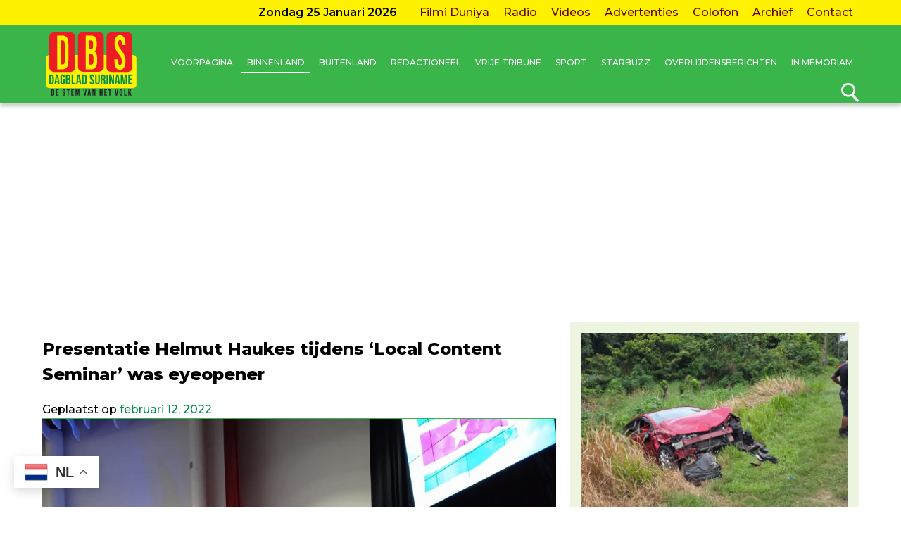

--- FILE ---
content_type: text/html; charset=utf-8
request_url: https://www.google.com/recaptcha/api2/aframe
body_size: 269
content:
<!DOCTYPE HTML><html><head><meta http-equiv="content-type" content="text/html; charset=UTF-8"></head><body><script nonce="WwEV2zwXwOnVcPUaLR2Hqw">/** Anti-fraud and anti-abuse applications only. See google.com/recaptcha */ try{var clients={'sodar':'https://pagead2.googlesyndication.com/pagead/sodar?'};window.addEventListener("message",function(a){try{if(a.source===window.parent){var b=JSON.parse(a.data);var c=clients[b['id']];if(c){var d=document.createElement('img');d.src=c+b['params']+'&rc='+(localStorage.getItem("rc::a")?sessionStorage.getItem("rc::b"):"");window.document.body.appendChild(d);sessionStorage.setItem("rc::e",parseInt(sessionStorage.getItem("rc::e")||0)+1);localStorage.setItem("rc::h",'1769388264161');}}}catch(b){}});window.parent.postMessage("_grecaptcha_ready", "*");}catch(b){}</script></body></html>

--- FILE ---
content_type: text/css
request_url: https://www.dbsuriname.com/wp-content/themes/dbsuriname/assets/css/dbs.css?v=92&ver=6.2.8
body_size: 5055
content:
@import 'https://fonts.googleapis.com/css?family=Montserrat:500,600,800&display=swap';

@import 'https://fonts.googleapis.com/css?family=Kameron:500,600,700&display=swap';

* {
	outline: none;
	box-sizing: border-box
}

html,body {
	padding: 0;
	margin: 0;
	background: #fff;
	font-family: montserrat,sans-serif;
	font-size: 16px;
	line-height: 1.5
}

.MaxWidth {
	max-width: 1200px;
	margin: auto;
	padding: 1px 20px
}

.TopHeader .MaxWidth {
	padding: 1px 20px 0
}

#primary.MaxWidth {
	padding-bottom: 30px
}

.InlBlock {
	display: inline-block;
	vertical-align: middle
}

.TextRight {
	text-align: right
}

.TextCenter {
	text-align: center
}

.title-aside {
	padding-bottom: 10px
}

a {
	text-decoration: none;
	color: #000
}

.img-col-2 {
	display: inline-block;
	width: 50%
}

.img-col-2:nth-child(odd) {
	padding-right: 2px;
	padding-bottom: 5px
}

.img-col-2:nth-child(even) {
	padding-left: 2px;
	padding-bottom: 5px
}

img {
	max-width: 100%;
	height: auto;
	vertical-align: top
}

.slick-slide img {
	display: inline-block;
	width: 100%;
}

.slick-slide a {
	display:block;
}

.slick-slide figure {
	margin:0 !important; 
}

.MobileAds,.pop-widget-mobile {
	display: none;
	vertical-align: top
}

.ArchiveBlock {
	position: absolute;
	top: 1px;
	right: 20px;
	display: none
}

.ArchiveBlock a.archive-btn {
	width: 50px;
	height: 50px;
	padding: 5px
}

.MobileMenu {
	display: none;
	text-transform: uppercase;
	margin-top: 10px;
	font-family: montserrat,sans-serif;
	text-align: right
}

.MobileMenu a {
	color: #fff
}

.MobileMenu a:before {
	background: #fff!important
}

.ms-caption {
	z-index: 999;
	top: -10px!important
}

.ms-view {
	overflow: hidden
}

.published-on {
	padding-bottom: 10px;
	font-weight: 700;
	font-size: .9em
}

.slick-dots li {
	background: #fff;
	border-radius: 50px;
	width: 15px;
	height: 15px
}

.slick-dots {
	bottom: 5px;
	text-align: left;
	padding: 10px;
	width: auto
}

.slick-dots li button:before {
	border-radius: 10px;
	top: 4px;
	left: 4px;
	width: 7px;
	height: 7px;
	content: '';
	opacity: 0;
	background-color: #f20000
}

.slick-next {
	right: 5px;
	font-size: 20px;
	font-family: montserrat;
	z-index: 1000
}

.slick-prev {
	right: 30px;
	left: auto;
	z-index: 999;
	font-size: 20px;
	font-family: montserrat
}

.slick-prev:before,.slick-next:before {
	line-height: .1;
	color: #000
}

.slick-prev:before {
	content: '\2039';
	font-family: montserrat;
	font-size: 3em
}

.slick-next:before {
	content: '\203A';
	font-family: montserrat;
	font-size: 3em
}

.slick-dots li button:hover:before,.slick-dots li button:focus:before {
	opacity: .25
}

.slick-dots li.slick-active button:before {
	opacity: 1;
	color: #000
}

.slide-link-2 {
	padding-right: 60px
}

.slide-link-2 .nav-title {
	display: block;
	width: 100%;
	white-space: nowrap;
	text-overflow: ellipsis;
	overflow: hidden
}

.slick-dotted.slick-slider {
	margin-bottom: 0
}

article figure {
	margin: 0;
	float: left;
	text-align: start;
	vertical-align: bottom;
	padding: 0 10px 10px 0
}

article figcaption {
	font-weight: 700;
	font-size: .8em;
	font-style: italic
}

body .mobile-menu ul {
	display: block
}

body .mobile-view {
	position: fixed;
	top: 0;
	right: 0;
	bottom: 0;
	width: 0;
	z-index: 9999;
	background: #fff;
	transition: all .8s;
	overflow-x: hidden;
	overflow-y: hidden
}

body .mobile-menu {
	margin-right: 0;
	transition: all .8s;
	overflow: hidden;
	padding-bottom: 20px
}

body .mobile-menu .close-mobile-menu {
	text-align: right
}

body .mobile-menu .close-mobile-menu a {
	position: relative;
	width: 50px;
	height: 50px;
	display: block;
	transition: all .8s;
	display: inline-block
}

body .mobile-menu .close-mobile-menu a:before {
	position: absolute;
	content: '';
	width: 100%;
	height: 5px;
	background: #f20000;
	top: 25px;
	transform: rotate(0deg);
	left: 0;
	display: block;
	border: none;
	transition: all .8s
}

body .mobile-menu .close-mobile-menu a:after {
	position: absolute;
	content: '';
	width: 100%;
	height: 5px;
	background: #f20000;
	top: 25px;
	transform: rotate(0deg);
	left: 0;
	display: block;
	transition: all .8s
}

body.m-open .mobile-menu .close-mobile-menu a:before {
	transform: rotate(-45deg);
	transition: all .8s
}

body.m-open .mobile-menu .close-mobile-menu a:after {
	transform: rotate(45deg);
	transition: all .8s
}

body .mobile-menu ul li {
	border-bottom: 1px dashed
}

#menu-hoofd-menu {
	border-top: 1px dashed
}

.entry-footer {
	clear: both
}

body .mobile-view a {
	white-space: nowrap
}

body .mobile-view li {
	display: block
}

.TopHeader {
	background: #fff200
}

.BottomHeader {
	box-shadow: 0 5px 5px rgba(0,0,0,.2);
	padding: 5px 0;
	position: relative;
	z-index: 2;
	background: #39b54a;
	overflow: hidden
}

.DateBlock {
	padding: 0 20px;
	font-weight: 600
}

.SearchBloack {
	position: relative;
	z-index: 1
}

.SearchBloack .SearchInput {
	margin-top: -80px;
	right: 0;
	text-align: right;
	transition: all .5s
}

.SearchBloack .SearchInput input {
	width: 300px
}

.SearchBloack.OpenSearch .SearchInput {
	margin-top: -2px;
	transition: all .5s
}

.SearchInputHolder {
	display: inline-block;
	background: #fff200;
	padding: 14px 12px 12px
}

input[type=text],input[type=search],input[type=submit],input[type=number],select {
	padding: 8px;
	background: #fff;
	border: none;
	box-shadow: 0 0 4px rgba(0,0,0,.3)
}

ul {
	list-style: none
}

ul.no-pad-mar {
	margin: 0;
	padding: 0;
	list-style: none
}

ul.ffim-list {
	font-size: 0
}

ul.ffim-list li {
	display: inline-block;
	width: 33.333%;
	padding: 0 5px 5px 0
}

ul.ffim-list li a {
	display: block
}

ul.ffim-list li img {
	width: 100%!important
}

article .blocks-gallery-grid li:before {
	display: none
}

nav ul {
	margin: 0;
	padding: 0;
	list-style: none
}

header nav ul li {
	display: inline-block
}

header nav ul li a {
	display: block;
	padding: 5px 8px
}

header nav ul li.current-menu-parent a:before,header nav ul li.current-menu-item a:before {
	left: 0;
	right: 0
}

header nav ul li#menu-item-213789 {
	background: #fff;
	border: 1px dashed red;
	margin-top: -1px;
	animation: covid 4s infinite
}

header nav ul li#menu-item-213789:hover {
	background: #fff0c1
}

header nav ul li#menu-item-213789 a {
	color: red
}

header nav ul li#menu-item-213789:hover a {
	color: #000
}

@keyframes covid {
	0% {
		border: 1px dashed red
	}

	25% {
		border: 1px dashed #fff
	}

	50% {
		border: 1px dashed red
	}

	75% {
		border: 1px dashed #fff
	}

	100% {
		border: 1px dashed red
	}
}

.menu-item-213789 {
	background: #fff0c1
}

li.menu-item-213789 a:before {
	content: '';
	display: inline-block;
	width: 20px;
	height: 20px;
	background: url(../images/coronavirus.png);
	background-size: cover;
	position: relative;
	vertical-align: middle;
	margin-right: 5px
}

header nav ul li#menu-item-213789 a:before {
	content: '';
	display: inline-block;
	width: 20px;
	height: 20px;
	background: url(../images/coronavirus.png);
	background-size: cover;
	position: relative;
	vertical-align: middle;
	margin-right: 5px;
	left: 0
}

.is-page,.is-post {
	padding-top: 10px
}

article ul a {
	color: #000;
	display: inline;
	padding: 5px
}

article ul li {
	padding: 2px 0;
	position: relative
}

article ul.NewsList li .cat-link {
	position: absolute;
	content: '';
	width: 22px;
	height: 22px;
	left: -28px;
	top: 0
}

article ul.NewsList li a {
	display: inline-block
}

article ul li:before {
	position: absolute;
	content: '';
	width: 8px;
	height: 8px;
	left: -14px;
	top: 8px;
	background: url(../images/dot.png)
}

aside section {
	margin-bottom: 10px
}

aside section.side-article-highlight {
	padding: 15px;
	background: #edf5e1
}

body {
	margin-left: 0;
	transition: all .8s;
	width: 100%
}

.sd-social-official .sd-content ul li:before {
	display: none
}

.sd-social-official .sd-content a.share-more:before,.sd-social-official .sd-content .inner a:before {
	left: 0;
	background: 0 0
}

.sd-content {
	float: left;
	clear: both
}

.sd-content {
	position: relative
}

.sd-content ul {
	padding: 0;
	margin: 0
}

.sharing-hidden {
	right: 10px;
	position: relative;
	top: 0;
	width: 100%;
	float: right
}

.sharing-hidden .inner {
	left: auto!important;
	right: 10px;
	top: -10px!important
}

.sharing-hidden .inner:before,.sharing-hidden .inner:after {
	right: 20px;
	left: auto!important
}

div.sharedaddy h3.sd-title {
	display: block!important;
	clear: both
}

.sticky {
	position: -webkit-sticky;
	position: sticky;
	top: 10px
}

.TopNav a {
	color: #600;
	transition: all .5s
}

.TopNav a:hover {
	color: #000;
	transition: all .5s
}

.PopularBlockScroll {
	background: red;
	margin: 10px 0
}

.PopularTitle {
	background: #ff0;
	padding: 10px;
	color: #008c49;
	white-space: nowrap
}

.PopularContent {
	padding: 10px;
	overflow: hidden;
	color: #fff;
	font-weight: 400
}

.FlexBlock {
	display: flex;
	flex-wrap: nowrap
}

.FlexBlock>main {
	width: calc(100% - 410px);
	padding-right: 20px;
	padding-bottom: 20px
}

.FlexBlock>aside {
	width: 410px
}

.page-full>main {
	width: 100%
}

.MainNav {
	width: calc(100% - 140px);
	position: relative
}

.MainNav ul {
	position: relative;
	top: calc(50% - 15px)
}

.MainNav a {
	text-transform: uppercase;
	color: #fff;
	position: relative;
	font-weight: 500;
	font-size: .75em
}

.search-page main article {
	border-bottom: 5px solid #fff;
	padding-bottom: 10px;
	margin-bottom: 10px
}

a {
	position: relative;
	display: inline-block
}

article a:before,.MaxWidth a:before {
	content: '';
	position: absolute;
	height: 1px;
	bottom: 0;
	left: 51%;
	right: 51%;
	background: #000;
	transition: all .5s
}

article a:hover:before,.MaxWidth a:hover:before {
	left: 0;
	right: 0;
	transition: all .5s
}

a.archive-btn {
	position: absolute;
	width: 40px;
	height: 38px;
	padding: 3px 4px;
	top: 0;
	z-index: 3;
	background: #05386b;
	right: 0;
	text-align: left
}

aside .widget_media_image img {
	width: 100%
}

article.list-all-cats header.for-home h1,article.list-all-cats header.for-home h2 {
	display: inline-block;
	vertical-align: middle;
	margin: 0;
	padding: 1px 50px 1px 30px;
	background: #39b54a;
	position: relative;
	min-width: 400px;
	font-weight: bolder
}

.BannerWidget {
	min-height: 266px!important
}

a.archive-btn img {
	max-height: 100%;
	display: inline-block
}

.MainNav a:before {
	background: #fff
}

a.archive-btn:before {
	display: none
}

.slide-link a:before {
	display: none
}

.slide-link a {
	padding: 0;
	color: #fff;
	display: initial
}

.SocialLinks svg {
	-webkit-filter: drop-shadow(3px 3px 3px rgba(0,0,0,0.5));
	filter: drop-shadow(3px 3px 3px rgba(0,0,0,0.5))
}

.SocialLinks a:before {
	display: none
}

.SocialLinks path {
	fill: #fff;
	box-shadow: 5px 5px 5px rgba(0,0,0,.5)
}

.TopScrollerBlock {
	position: relative;
	padding: 0;
	width: 100%;
	margin-bottom: 10px;
	max-width: 1200px
}

.SocialBlock ul {
	margin: 0;
	padding: 0;
	list-style: none
}

.SocialBlock ul li {
	padding: 2px 4px
}

.SocialBlock ul li a {
	display: block;
	width: 50px;
	height: 50px;
	overflow: hidden;
	padding: 10px;
	transition: all .5s
}

.SocialBlock ul li a:hover {
	border-radius: 10px;
	transition: all .5s
}

.facebook-ico a,.fb-ico a {
	background-color: #516eab
}

.twitter-ico a,.tw-ico a {
	background-color: #28c5f6
}

.youtube-ico a,.yt-ico a {
	background-color: #e14e42
}

.instagram-ico a,.ig-ico a {
	background: #833ab4;
	background: linear-gradient(215deg,rgba(131,58,180,1) 0%,rgba(220,46,123,1) 50%,rgba(252,176,69,1) 100%)
}

.linkedin-ico a,.li-ico a {
	background-color: #197fb7
}

.FooterBottom .SocialBlock a {
	background: 0 0;
	position: relative;
	z-index: 1;
	border: 1px solid rgba(255,255,255,.3)
}

.FooterBottom .SocialBlock a:after {
	content: '';
	position: absolute;
	top: 0;
	left: 0;
	bottom: 0;
	right: 0;
	background: rgba(255,255,255,.2);
	z-index: -1
}

.FooterBottom .SocialBlock ul li {
	display: inline-block
}

.TopScrollerBlock .SocialBlock {
	position: absolute;
	bottom: -1px;
	left: 100%
}

.ShowSearch {
	position: absolute;
	z-index: 1;
	right: 0;
	bottom: -5px;
	cursor: pointer;
	width: 25px
}

.LogoBlock {
	width: 140px!important
}

a.cat-link:before {
	display: none
}

.cat-link span {
	display: inline-block;
	text-indent: -666px;
	overflow: hidden;
	width: 22px;
	height: 22px;
	background: url(../images/cat-icons/icons-v6.png);
	vertical-align: middle;
	border-radius: 5px
}

.cat-link span.cat-binnenland {
	background-position: 0 0
}

.cat-link span.cat-nederland {
	background-position: 0 -26px
}

.cat-link span.cat-sport {
	background-position: 0 -75px
}

.cat-link span.cat-redactioneel {
	background-position: 0 -49px
}

.cat-link span.cat-vrijetribune {
	background-position: 0 -125px
}

.cat-link span.cat-starbuzz {
	background-position: 0 -101px
}

.cat-link span.cat-buitenland {
	background-position: 0 -150px;
}

.cat-link span.cat-felicitaties {
    background-position: 0 -175px;
}

.cat-link span.cat-memoriam {
    background-position: 0 -200px;
}

article header {
	display: block;
	position: relative;
	border-bottom: 1px solid #39b54a
}

article header time {
	position: absolute;
	right: 0;
	bottom: 3px
}

article header .posted-on time {
	position: relative;
	right: auto;
	bottom: auto
}

article header .posted-on time.updated {
	display: none
}

article header .posted-on time.published.updated {
	display: block
}

article.list-all-cats header h1,article.list-all-cats header h2 {
	display: inline-block;
	vertical-align: middle;
	margin: 0;
	padding: 1px 50px 1px 30px;
	background: #39b54a;
	position: relative;
	min-width: 400px;
	font-weight: bolder
}

article.list-all-cats header.YesterDay h2 {
	background: #ff0
}

article header.YesterDay {
	border-bottom: 1px solid #ff0
}

article.list-all-cats header.TwoDaysAgo h2 {
	background: #8ce82e
}

article header.TwoDaysAgo {
	border-bottom: 1px solid #8ce82e
}

article.list-all-cats header.ThreeDaysAgo h2, article.list-all-cats header.Sport h2 {
	background: #e6e2e7
}

article header.ThreeDaysAgo, article header.Sport {
	border-bottom: 1px solid #e6e2e7
}

article header h1:before,article header h1:after,article header h2:before,article header h2:after {
	content: '';
	position: absolute;
	top: 0;
	bottom: -1px;
	display: block
}

.page article header h1,.page article header h2,.post article header h1,.post article header h2 {
	padding: 0;
	margin: 0
}

article header.ToDay h1:before {
	width: 20px;
	background: #066;
	left: 0
}

article header.ToDay h1 {
	color: #fff
}

article header.YesterDay h2:before {
	width: 20px;
	background: #ea0404;
	left: 0
}

article header.YesterDay h2 {
	color: #ea0404
}

article header.TwoDaysAgo h2:before {
	width: 20px;
	background: #093;
	left: 0
}

article header.TwoDaysAgo h2 {
	color: #093
}

article header.ThreeDaysAgo h2:before, article header.Sport h2:before {
	width: 20px;
	background: #898989;
	left: 0
}

article header.ThreeDaysAgo h2, article header.Sport h2 {
	color: #898989
}

article a {
    color: #008c49;
}

.PromoBlock {
	margin-bottom: 10px
}

footer.DBS .FooterTop {
	background: #ffee08
}

.FooterTop .FooterPos01,.FooterTop .FooterPos02,.FooterTop .FooterPos03 {
	width: 33%;
	padding: 10px
}

.FooterBottom .FooterPos01,.FooterBottom .FooterPos02 {
	width: 50%;
	padding: 10px
}

.FooterPos03 {
	text-align: right
}

footer .FooterPos03 ul {
	padding: 0;
	margin: 0
}

footer .FooterPos03 ul li {
	display: inline-block
}

footer .InlBlock {
	vertical-align: top
}

.FooterBottom {
	position: relative;
	background-color: #000;
	z-index: 1;
	color: #fff;
	padding: 20px 0
}

.FooterBottom:before {
	content: '';
	display: block;
	position: absolute;
	opacity: .3;
	top: 0;
	left: 0;
	bottom: 0;
	right: 0;
	z-index: -1;
	background: url(../images/footer-bg.jpg);
	background-size: cover;
	background-position: center bottom
}

.FooterStick {
	background: #000;
	color: #fff;
	padding: 10px
}

.FooterStick a {
	color: #ffee08
}

.NewsList {
	padding: 0 0 0 15px;
	margin-left: 8px
}

.nav-links {
	display: flex;
	padding-top: 10px
}

.nav-links div {
	width: 50%;
	padding-right: 8px
}

.nav-links .nav-next {
	text-align: right;
	padding-left: 8px;
	padding-right: 0
}

.nav-links div a {
	color: #008c49
}

.nav-links div a span {
	display: block;
	text-transform: uppercase;
	font-size: .75em;
	padding-left: 15px
}

.nav-links .nav-next a span {
	padding-right: 15px
}

.nav-links div a:after {
	content: '\000AB';
	position: absolute;
	left: 0;
	top: -11px;
	font-size: 1.5em;
	display: inline-block
}

.paginate-posts .nav-links div a {
	padding-left: 16px;
	font-size: .9em
}

.paginate-posts .nav-links div a:after {
	top: -7px
}

.nav-links div a:before {
	background: #008c49
}

.nav-links .nav-next a:after {
	content: '\000BB';
	position: absolute;
	right: 0
}

.paginate-posts .nav-links .nav-next a {
	padding-right: 16px
}

.mobile-arrow {
	display: inline-block;
	width: 10px;
	vertical-align: middle;
	transition: all .8s
}

.mobile-arrow path {
	fill: #fff
}

#arrow {
	max-width: 100%;
	height: auto
}

.ui-widget.ui-widget-content {
	width: 100%
}

.ui-widget-header {
	border: 1px solid #aaa;
	background: #05386b url(images/ui-bg_highlight-soft_75_cccccc_1x100.png) 50% 50% repeat-x;
	color: #fff;
	font-weight: 700
}

.ui-datepicker .ui-datepicker-prev,.ui-datepicker .ui-datepicker-next {
	background: #fff
}

.ui-datepicker .ui-datepicker-prev,.ui-datepicker .ui-datepicker-next {
	position: absolute;
	top: 2px;
	width: 1.8em;
	height: 1.8em;
	cursor: pointer
}

.ui-datepicker .ui-datepicker-prev-hover,.ui-datepicker .ui-datepicker-next-hover {
	top: 2px
}

.ui-datepicker .ui-datepicker-prev {
	left: 2px
}

.ui-datepicker .ui-datepicker-next {
	right: 2px
}

.ui-datepicker .ui-datepicker-prev-hover {
	left: 2px
}

.ui-datepicker .ui-datepicker-next-hover {
	right: 2px
}

.ui-state-active,.ui-widget-content .ui-state-active,.ui-widget-header .ui-state-active,a.ui-button:active,.ui-button:active,.ui-button.ui-state-active:hover {
	border: 1px solid #000;
	background: #05386b;
	font-weight: 400;
	color: #fff
}

.ui-datepicker a:before {
	display: none
}

.cat-links,.edit-link {
	display: block
}

.jp-audio .jp-interface,.jp-audio-stream .jp-interface {
	height: 80px;
	position: relative
}

.jp-audio {
	width: 100%
}

.jp-audio .jp-type-single .jp-progress {
	left: 70px;
	width: auto;
	right: 130px;
	height: auto;
	padding: 5px;
	top: 22px
}

.jp-title {
	white-space: nowrap;
	overflow: hidden;
	text-overflow: ellipsis
}

.jp-volume-controls {
	top: 32px;
	left: unset;
	width: 110px;
	right: 0
}

.jp-jplayer {
	clear: both
}

.jp-volume-bar-value {
	background: #05386b
}

.jp-audio,.jp-audio-stream,.jp-video {
	color: #666;
	border: 1px solid #05386b;
	background-color: #eee
}

.radio-bar {
	margin-bottom: 10px
}

.jp-audio .jp-controls {
	width: auto
}

.hasWidget .slider-for {
	width: 75%;
	position: relative
}

.hasWidget .slider-for .slick-list {
	position: absolute;
	top: 0;
	left: 0;
	right: 0;
	bottom: 0
}

.BannerWidget {
	width: 25%;
	background: #066;
	color: #fff
}

.pop-widget-mobile {
	background: #066;
	color: #fff
}

.BannerWidget .widget-title,.pop-widget-mobile .widget-title {
	padding: 2px 5px;
	margin: 0;
	font-size: 1.1em;
	text-transform: uppercase;
	text-align: center;
	background: #ff0;
	color: #000;
	margin-top: -8px;
	margin-left: -8px;
	margin-right: -8px
}

.ImageScroller.hasWidget {
	display: flex
}

.ImageScroller.hasWidget .BannerWidget table,.pop-widget-mobile table {
	width: 100%;
	font-size: .8em;
	font-weight: 400
}

.BannerWidget,.pop-widget-mobile {
	padding: 8px
}

.BannerWidget p {
	margin: 0;
	font-size: .8em
}

.BannerWidget hr {
	display: block;
	height: 2px;
	border: none;
	background: #fff
}

.wp-block-embed-youtube {
	width: 100%
}

.wp-block-embed-youtube .jetpack-video-wrapper {
	padding-bottom: 56.25%;
	position: relative
}

.wp-block-embed-youtube iframe {
	width: 100%!important;
	position: absolute;
	height: 100%!important
}

@media screen AND (max-width:1300px) {
	.TopScrollerBlock .SocialBlock ul li a {
		width: 35px;
		height: 35px;
		overflow: hidden;
		padding: 5px
	}
}

@media screen AND (max-width:1270px) {
	.TopScrollerBlock .SocialBlock {
		display: none
	}
}

@media screen AND (max-width:1200px) {
	a.archive-btn {
		width: 35px;
		height: 33px;
		padding: 3px 4px
	}

	html,body {
		font-size: 14px
	}

	article header h1:after,article header h2:after {
		background-position: 0 -2px
	}
}

@media screen AND (max-width:1080px) {
	article header.for-home time {
		display: none
	}

	.BottomHeader .TextRight {
		text-align: left;
		width: 100%
	}

	.BottomHeader .InlBlock {
		display: block;
		width: 100%
	}

	.BottomHeader .FlexBlock {
		display: block;
		position: relative
	}

	.SearchBloack {
		position: relative;
		z-index: 3
	}

	.ShowSearch {
		display: none
	}

	.SearchInputHolder {
		padding: 14px 12px 15px
	}

	.SearchBloack .SearchInput {
		margin-top: -118px;
		right: 0;
		transition: all .5s
	}

	.MainNav {
		white-space: nowrap;
		overflow: hidden;
		text-overflow: ellipsis
	}

	.FooterTop .FooterPos03 {
		width: 50%
	}

	.FooterTop .FooterPos01,.FooterTop .FooterPos02 {
		width: 25%
	}
}

@media screen AND (max-width:960px) {
	article header h1,article header h2 {
		display: block
	}

	.FlexBlock>main {
		width: calc(100% - 350px);
		padding-right: 20px
	}

	.FlexBlock>aside {
		width: 350px
	}

	.page-full>main {
		width: 100%
	}

	.MainNav a {
		font-size: .68em
	}

	article.list-all-cats header h1,article.list-all-cats header h2 {
		display: block;
		min-width: auto
	}
}

@media screen AND (max-width:870px) {
	.pop-widget-mobile {
		display: block
	}

	pop-widget-mobile img {
		margin: auto;
		text-align: center
	}

	.m-open {
		margin-left: -300px;
		transition: all .8s
	}

	body.m-open {
		overflow: hidden
	}

	body.m-open .mobile-view {
		width: 302px;
		transition: all .8s;
		box-shadow: 0 0 5px rgba(0,0,0,.8);
		overflow-y: auto;
		display: block
	}

	body.m-open .mobile-arrow {
		transform: rotate(-90deg);
		transition: all .8s
	}

	.TopHeader {
		display: none
	}

	.MobileMenu {
		display: inline-block;
		width: calc(100% - 145px);
		vertical-align: bottom
	}

	.SearchBloack {
		position: relative;
		z-index: 1
	}

	.SearchInputHolder {
		padding: 14px 12px 15px;
		display: block
	}

	.SearchBloack .SearchInput {
		margin-top: -110px;
		right: 0;
		text-align: left;
		transition: all .5s
	}

	.SearchBloack.OpenSearch .SearchInput {
		margin-top: -2px;
		transition: all .5s
	}

	.SearchBloack .SearchInput input {
		width: 100%
	}

	.BottomHeader .MainNav #main-menu {
		display: none
	}

	.BottomHeader .LogoBlock {
		display: inline-block;
		width: 140px!important
	}

	.MobileAds {
		display: none;
		width: calc(100% - 160px);
		vertical-align: top
	}

	.TopScrollerBlock {
		display: none
	}

	.ShowSearch {
		display: block;
		height: inherit;
		right: 25px
	}

	.BottomHeader .MainNav {
		display: block;
		width: 100%;
		position: absolute;
		top: 0;
		left: 0;
		height: 55px
	}
}

@media screen AND (max-width:780px) {
	html,body {
		font-size: 14px
	}

	.ArchiveBlock {
		position: absolute;
		top: 1px;
		right: 10px
	}

	.FooterTop .FlexBlock,.FooterBottom .FlexBlock {
		flex-wrap: wrap
	}

	.FooterTop .FooterPos03 {
		width: 100%;
		text-align: center
	}

	.FooterTop .FooterPos01,.FooterTop .FooterPos02 {
		width: 50%
	}

	.FooterBottom .FooterPos01,.FooterBottom .FooterPos02 {
		width: 100%
	}

	.FooterBottom .FooterPos01 .TextRight {
		text-align: left
	}

	.MaxWidth {
		padding: 1px 10px
	}

	article figure {
		float: none;
		padding: 0;
		display: block;
		width: 100%!important
	}

	article figure a {
		display: block;
		width: 100%
	}

	article figure img {
		width: 100%
	}

	article figcaption {
		font-weight: 700;
		font-size: .8em;
		font-style: italic;
		display: block;
		width: 100%
	}

	.FlexBlock>main {
		width: calc(100% - 300px);
		padding-right: 20px
	}

	.FlexBlock>aside {
		width: 300px
	}
}

@media screen AND (max-width:706px) {
	.list-all-cats a.archive-btn {
		width: 110px;
		height: 33px;
		padding: 3px 4px
	}

	.list-all-cats a.archive-btn:after {
		content: 'Meer Berichten';
		font-size: .65em;
		line-height: 1.04;
		display: inline-block;
		width: 60px;
		font-weight: 400;
		color: #fff;
		vertical-align: baseline
	}

	.list-all-cats a.archive-btn img {
		max-height: 100%;
		width: 32px;
		display: inline-block;
		margin-left: -3px
	}

	article ul.NewsList li .cat-link {
	}

	article ul.NewsList li:before {
		top: 13px
	}

	.FlexBlock {
		flex-wrap: wrap
	}

	.PopularBlockScroll {
		display: none
	}

	.PopularBlockScroll.FlexBlock {
		flex-wrap: nowrap
	}

	.FlexBlock>main,.FlexBlock>aside {
		width: 100%;
		padding-right: 0
	}

	article header h1,article header h2,article.list-all-cats header.for-home h1,article.list-all-cats header.for-home h2 {
		min-width: 100%
	}

	.img-col-2 a {
		display: block
	}

	.img-col-2 img {
		width: 100%
	}
}

@media screen AND (max-width:615px) {
	.ThreeDaysAgo,.List-ThreeDaysAgo,.Promo-ThreeDaysAgo {
		display: none
	}
}

@media screen AND (max-width:585px) {
	.ArchiveBlock {
		display: none
	}

	.BottomHeader .TextRight {
		text-align: left;
		overflow: hidden
	}

	.BottomHeader .LogoBlock {
		display: inline-block;
		width: calc(100% - 100px)!important;
		max-width: 200px;
		text-align: left;
		vertical-align: middle
	}

	.BottomHeader .LogoBlock img {
		width: 100%
	}

	.MobileAds {
		text-align: center;
		display: block;
		padding-top: 10px;
		width: 100%;
		display: none
	}

	.MobileMenu {
		width: 100px;
		float: right;
		font-size: 12px;
		margin-top: 30px;
		text-align: center;
		margin-right: -10px
	}

	.ShowSearch {
		display: block;
		z-index: 2;
		bottom: 0;
		height: inherit;
		width: inherit;
		text-align: center;
		padding: 6px;
		background: #6bc877;
		right: 0
	}

	.ShowSearch img {
		width: auto;
		height: auto;
		max-width: 14px;
		max-height: 100%;
		display: inline-block!important
	}

	.ShowSearch:before {
		content: 'Zoek';
		display: inline-block;
		margin-right: 5px;
		text-transform: uppercase;
		color: #fff
	}

	.BottomHeader .MainNav {
		display: block;
		width: 100px;
		position: absolute;
		top: 1px;
		height: 30px;
		right: 0;
		font-size: 12px;
		left: auto
	}

	.MoreMenu {
		display: block;
		background: #6bc877
	}
}

@media screen AND (max-width:440px) {
	.MobileMenu a,.ShowSearch {
		font-size: .9em
	}

	.FooterTop .FooterPos01,.FooterTop .FooterPos02 {
		width: 100%
	}

	header h2,header h1 {
		font-size: 1.2em;
		line-height: 1.8
	}

	.list-all-cats a.archive-btn {
		width: 92px;
		height: 33px;
		padding: 3px 4px
	}

	.list-all-cats a.archive-btn:after {
		width: 50px;
		line-height: 1.2
	}
}

@media screen AND (max-width:378px) {
	article.list-all-cats header h1,article.list-all-cats header h2 {
		font-size: .9em
	}

	.list-all-cats a.archive-btn img {
		max-height: 100%;
		width: 20px;
		display: inline-block;
		margin-left: -1px;
		margin-right: 2px
	}

	.list-all-cats a.archive-btn {
		height: 26px;
		padding: 3px 4px;
		width: 75px
	}

	.list-all-cats a.archive-btn:after {
		width: 40px
	}
}

@media screen AND (max-width:340px) {
	.MobileMenu a,.ShowSearch {
		font-size: .8em
	}
}

@media screen AND (max-width:320px) {
	.MobileMenu a,.ShowSearch {
		font-size: .7em
	}
}

.adrotate_widgets {
	margin-bottom: 8px
}